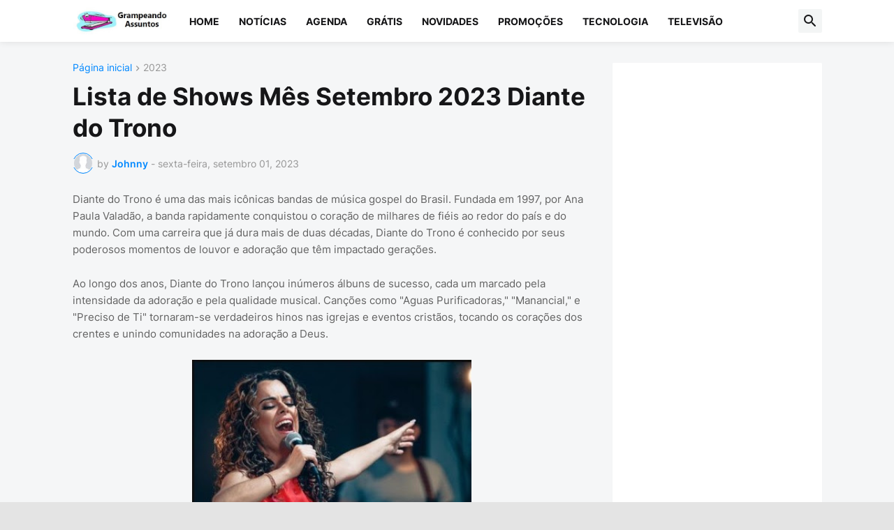

--- FILE ---
content_type: text/html; charset=utf-8
request_url: https://www.google.com/recaptcha/api2/aframe
body_size: 266
content:
<!DOCTYPE HTML><html><head><meta http-equiv="content-type" content="text/html; charset=UTF-8"></head><body><script nonce="kP-d6LITM12DeKdg8P2ZqA">/** Anti-fraud and anti-abuse applications only. See google.com/recaptcha */ try{var clients={'sodar':'https://pagead2.googlesyndication.com/pagead/sodar?'};window.addEventListener("message",function(a){try{if(a.source===window.parent){var b=JSON.parse(a.data);var c=clients[b['id']];if(c){var d=document.createElement('img');d.src=c+b['params']+'&rc='+(localStorage.getItem("rc::a")?sessionStorage.getItem("rc::b"):"");window.document.body.appendChild(d);sessionStorage.setItem("rc::e",parseInt(sessionStorage.getItem("rc::e")||0)+1);localStorage.setItem("rc::h",'1768681765079');}}}catch(b){}});window.parent.postMessage("_grecaptcha_ready", "*");}catch(b){}</script></body></html>